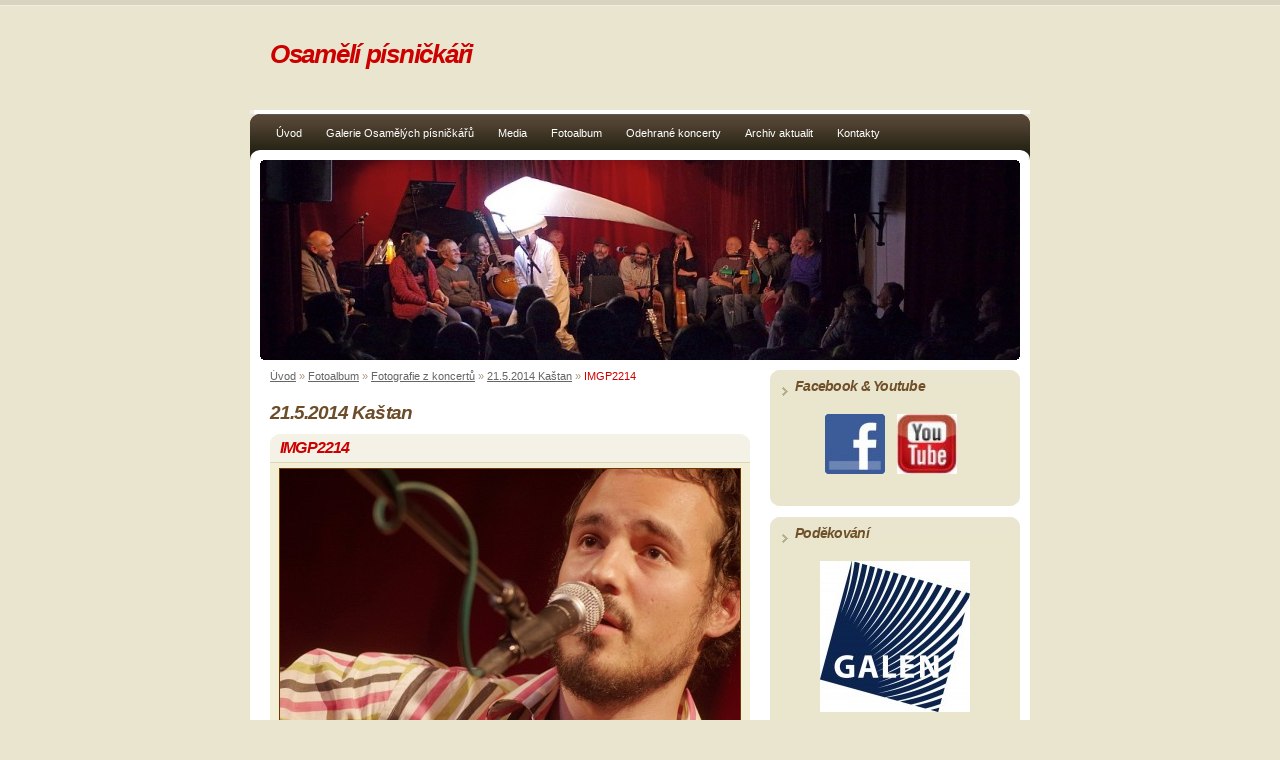

--- FILE ---
content_type: text/html; charset=UTF-8
request_url: https://www.osamelipisnickari.cz/fotoalbum/fotografie-z-koncertu/21.5.2014-kastan/imgp2214.html
body_size: 5991
content:
<?xml version="1.0" encoding="utf-8"?>
<!DOCTYPE html PUBLIC "-//W3C//DTD XHTML 1.0 Transitional//EN" "http://www.w3.org/TR/xhtml1/DTD/xhtml1-transitional.dtd">
<html lang="cs" xml:lang="cs" xmlns="http://www.w3.org/1999/xhtml" xmlns:fb="http://ogp.me/ns/fb#">

    <head>
        <meta http-equiv="content-type" content="text/html; charset=utf-8" />
        <meta name="description" content="Stránky volného sdružení Osamělí písničkáři" />
        <meta name="keywords" content="písničkář, písničkáři, folk, songwriter, šafrán" />
        <meta name="robots" content="all,follow" />
        <meta name="author" content="" />
        <meta name="viewport" content="width=device-width, initial-scale=1.0">
        <meta name="referrer" content="no-referrer-when-downgrade" id="referrer-policy-meta">
        <link href="/rss/articles/data.xml" rel="alternate" type="application/rss+xml" title="Všechny příspěvky" /><link href="/rss/articles/photos.xml" rel="alternate" type="application/rss+xml" title="Fotografie" /><link href="/rss/articles/comments.xml" rel="alternate" type="application/rss+xml" title="Komentáře" />
        <title>
            Osamělí písničkáři - Fotoalbum - Fotografie z koncertů - 21.5.2014 Kaštan - IMGP2214
        </title>
        <link rel="stylesheet" href="https://s3a.estranky.cz/css/uig.css" type="text/css" />
               					<link rel="stylesheet" href="/style.1676968149.1.css" type="text/css" />
<link rel="stylesheet" href="//code.jquery.com/ui/1.12.1/themes/base/jquery-ui.css">
<script src="//code.jquery.com/jquery-1.12.4.js"></script>
<script src="//code.jquery.com/ui/1.12.1/jquery-ui.js"></script>
<script type="text/javascript" src="https://s3c.estranky.cz/js/ui.js?nc=1" id="index_script" ></script><meta property="og:title" content="IMGP2214" />
<meta property="og:type" content="article" />
<meta property="og:url" content="https://www.osamelipisnickari.cz/fotoalbum/fotografie-z-koncertu/21.5.2014-kastan/imgp2214.html" />
<meta property="og:image" content="https://www.osamelipisnickari.cz/img/tiny/1250.jpg" />
<meta property="og:site_name" content="Osamělí písničkáři" />
<meta property="og:description" content="" />
			<script type="text/javascript">
				dataLayer = [{
					'subscription': 'true',
				}];
			</script>
			
    </head>
    <body class="">
        <!-- Wrapping the whole page, may have fixed or fluid width -->
        <div id="whole-page">
            

            <!-- Because of the matter of accessibility (text browsers,
            voice readers) we include a link leading to the page content and
            navigation } you'll probably want to hide them using display: none
            in your stylesheet -->

            <a href="#articles" class="accessibility-links">Jdi na obsah</a>
            <a href="#navigation" class="accessibility-links">Jdi na menu</a>

            <!-- We'll fill the document using horizontal rules thus separating
            the logical chunks of the document apart -->
            <hr />
             <div class="ads-leaderboard-top">
               
            </div>
            <div class="m-reklama-box-leaderboard-top">
               
            </div>

            <!-- Wrapping the document's visible part -->
            <div id="document">
                <div id="in-document">
                    <div class="reklama-box-skyscraper">
                      
                    </div>
                    <!-- body of the page -->
                    <div id="body">
                        <div id="nav-column">
                            <!-- Hamburger icon -->
                            <button type="button" class="menu-toggle" onclick="menuToggle()" id="menu-toggle">
                                <span></span>
                                <span></span>
                                <span></span>
                            </button>
                            <!-- Such navigation allows both horizontal and vertical rendering -->
<div id="navigation">
    <div class="inner_frame">
        <h2>Menu
            <span id="nav-decoration" class="decoration"></span>
        </h2>
        <nav>
            <menu class="menu-type-standard">
                <li class="">
  <a href="/">Úvod</a>
     
</li>
<li class="">
  <a href="/clanky/galerie-osamelych-pisnickaru/">Galerie Osamělých písničkářů </a>
     
</li>
<li class="">
  <a href="/clanky/media/">Media</a>
     
</li>
<li class="">
  <a href="/fotoalbum/">Fotoalbum</a>
     
</li>
<li class="">
  <a href="/clanky/odehrane-koncerty.html">Odehrané koncerty</a>
     
</li>
<li class="">
  <a href="/clanky/archiv-aktualit/">Archiv aktualit</a>
     
</li>
<li class="">
  <a href="/clanky/kontakt.html">Kontakty</a>
     
</li>

            </menu>
        </nav>
        <div id="clear6" class="clear">
          &nbsp;
        </div>
    </div>
</div>
<!-- menu ending -->

                            <div id="clear2" class="clear">
                                &nbsp;
                            </div>
                            <hr />
                            <!-- header -->
  <div id="header">
     <div class="inner_frame">
        <!-- This construction allows easy image replacement -->
        <h1 class="head-left">
  <a href="https://www.osamelipisnickari.cz/" title="Osamělí písničkáři" >Osamělí písničkáři</a>
  <span title="Osamělí písničkáři">
  </span>
</h1>
        <div id="header-decoration" class="decoration">
        </div>
     </div>
  </div>
<!-- /header -->

                            <!-- Possible clearing elements (more through the document) -->
                            <div id="clear1" class="clear">
                                &nbsp;
                            </div>
                            <!-- main page content -->
                            <div id="content">
                                <!-- Breadcrumb navigation -->
<div id="breadcrumb-nav">
  <a href="/">Úvod</a> &raquo; <a href="/fotoalbum/">Fotoalbum</a> &raquo; <a href="/fotoalbum/fotografie-z-koncertu/">Fotografie z koncertů</a> &raquo; <a href="/fotoalbum/fotografie-z-koncertu/21.5.2014-kastan/">21.5.2014 Kaštan</a> &raquo; <span>IMGP2214</span>
</div>
<hr />

                                <div class="m-reklama-box">
                                  
                                </div>
                                <script language="JavaScript" type="text/javascript">
  <!--
    index_setCookieData('index_curr_photo', 1250);
  //-->
</script>

<div id="slide">
  <h2>21.5.2014 Kaštan</h2>
  <div id="click">
    <h3 id="photo_curr_title">IMGP2214</h3>
    <div class="slide-img">
      <a href="/fotoalbum/fotografie-z-koncertu/21.5.2014-kastan/imgp2213.html" class="previous-photo"  id="photo_prev_a" title="předchozí fotka"><span>&laquo;</span></a>  <!-- previous photo -->

      <a href="/fotoalbum/fotografie-z-koncertu/21.5.2014-kastan/imgp2214.-.html" class="actual-photo" onclick="return index_photo_open(this,'_fullsize');" id="photo_curr_a"><img src="/img/mid/1250/imgp2214.jpg" alt="" width="460" height="306"  id="photo_curr_img" /></a>   <!-- actual shown photo -->

      <a href="/fotoalbum/fotografie-z-koncertu/21.5.2014-kastan/imgp2224.html" class="next-photo"  id="photo_next_a" title="další fotka"><span>&raquo;</span></a>  <!-- next photo -->

      <br /> <!-- clear -->
    </div>
    <p id="photo_curr_comment">
      Adam Rut
    </p>
    <div class="fb-like" data-href="https://www.osamelipisnickari.cz/fotoalbum/fotografie-z-koncertu/21.5.2014-kastan/imgp2214.html" data-layout="standard" data-show-faces="true" data-action="like" data-share="false" data-colorscheme="light"></div>
  </div>
  <!-- TODO: javascript -->
<script type="text/javascript">
  <!--
    var index_ss_type = "small";
    var index_ss_nexthref = "/fotoalbum/fotografie-z-koncertu/21.5.2014-kastan/imgp2224.html";
    var index_ss_firsthref = "/fotoalbum/fotografie-z-koncertu/21.5.2014-kastan/imgp2040.html";
    index_ss_init ();
  //-->
</script>

  <div class="slidenav">
    <div class="back" id="photo_prev_div">
      <a href="/fotoalbum/fotografie-z-koncertu/21.5.2014-kastan/imgp2213.html" id="photo_ns_prev_a">&larr; Předchozí</a>

    </div>
    <div class="forward" id="photo_next_div">
      <a href="/fotoalbum/fotografie-z-koncertu/21.5.2014-kastan/imgp2224.html" id="photo_ns_next_a">Další &rarr;</a>

    </div>
    <a href="/fotoalbum/fotografie-z-koncertu/21.5.2014-kastan/">Zpět do složky</a>
    <br />
  </div>
  <div id="timenav">Automatické procházení:&nbsp;<a href="javascript: index_ss_start(3)">3</a>&nbsp;|&nbsp;<a href="javascript: index_ss_start(4)">4</a>&nbsp;|&nbsp;<a href="javascript: index_ss_start(5)">5</a>&nbsp;|&nbsp;<a href="javascript: index_ss_start(6)">6</a>&nbsp;|&nbsp;<a href="javascript: index_ss_start(7)">7</a>&nbsp;(čas ve vteřinách)</div>
<script type="text/javascript">
  <!--
    var index_ss_textpause = 'Automatické procházení:&nbsp;<a href="javascript: index_ss_pause()">pozastavit</a>';
    var index_ss_textcontinue = 'Automatické procházení:&nbsp;<a href="javascript: index_ss_continue()">pokračovat</a>';
    var index_ss_textalert = 'Je zobrazena poslední fotografie. Budete pokračovat od první.';
  //-->
</script>

  <script type="text/javascript">
    <!--
      index_photo_init ();
    //-->
  </script>
</div>


                                <div id="decoration1" class="decoration">
                                </div>
                                <div id="decoration2" class="decoration">
                                </div>
                                <!-- /Meant for additional graphics inside the body of the page -->
                            </div>
    
                            <!-- /main page content -->

                            <!-- Side column left/right -->
                            <div class="column">
                                <!-- Inner column -->
                                <div class="inner_frame inner-column">
                                    
                                    
                                    
                                    
                                    
                                    
                                    
                                    
                                    
                                    
                                    
                                    <!-- Own code -->
  <div class="section own-code-nav">
    <h2>Facebook &amp; Youtube
      <span class="decoration own-code-nav">
      </span></h2>
    <div class="inner_frame">
      <p align="center"><a href="https://www.facebook.com/osameli.pisnickari/" target="_blank"><img alt="f_logo.jpg" height="60" src="/img/picture/335/f_logo.jpg" width="60" /></a>&nbsp; &nbsp;&nbsp;<a href="https://www.youtube.com/channel/UC6-3dhU1FetQp7hnXcmRqzQ" target="_blank"><img alt="images.jpg" height="60" src="/img/picture/336/images.jpg" width="60" /></a>&nbsp; &nbsp;</p>
                                                                          
    </div>
  </div>
<!-- /Own code -->
<hr />
<!-- Own code -->
  <div class="section own-code-nav">
    <h2>Poděkování
      <span class="decoration own-code-nav">
      </span></h2>
    <div class="inner_frame">
      <p align="center"><a href="http://www.galen.cz/idistrik/vydav/" target="_blank"><img alt="galen.jpg" class="text-picture" src="/img/picture/332/galen.jpg" style="width: 150px; height: 151px;" /></a></p>

<p style="text-align: center;"><strong style="text-align: center;">Děkujeme za podporu<br />
nakladatelství GALÉN</strong></p>
                                                                          
    </div>
  </div>
<!-- /Own code -->
<hr />
<!-- Own code -->
  <div class="section own-code-nav">
    <h2>Šťastné a Osamělé
      <span class="decoration own-code-nav">
      </span></h2>
    <div class="inner_frame">
      <p style="text-align: center;"><a href="https://galen.cz/idistrik/vydav/?module=fulltext&amp;page%5Bbook%5D=5913&amp;page%5Bsearch%5D=%9Atastn%E9" target="_blank"><img alt="2008760._._.v.jpeg" class="text-picture" src="/img/picture/365/2008760._._.v.jpeg" style="width: 150px; height: 135px;" /></a><br />
<strong>Společné album Osamělých písničkářů</strong><br />
&nbsp;</p>
                                                                          
    </div>
  </div>
<!-- /Own code -->
<hr />
<!-- Own code -->
  <div class="section own-code-nav">
    <h2>Turniketem do ráje
      <span class="decoration own-code-nav">
      </span></h2>
    <div class="inner_frame">
      <p style="text-align: center;"><a href="https://galen.cz/idistrik/vydav/?module=fulltext&amp;page%5Bbook%5D=5553&amp;page%5Bsearch%5D=turniketem" target="_blank"><img alt="large.jpg" class="text-picture" src="/img/picture/331/large.jpg" style="width: 150px; height: 136px;" /></a><br />
<strong>Společné album Osamělých písničkářů</strong><br />
&nbsp;</p>
                                                                          
    </div>
  </div>
<!-- /Own code -->
<hr />

                                    
                                    <!-- Favorite links -->
  <div id="links" class="section">
    <h2>Galerie Osamělých písničkářů
        <span id="links-decoration" class="decoration">
        </span></h2>
    <div class="inner_frame">
      <ul>
        <li class="first ">
  <a href="https://www.osamelipisnickari.cz/clanky/galerie-osamelych-pisnickaru/dagmar-andrtova-vonkova.html" title="">
                                   Dagmar  Andrtová Voňková</a></li><li class="">
  <a href="https://www.osamelipisnickari.cz/clanky/galerie-osamelych-pisnickaru/bio-masha---ludek-kazda-aneb-debbi-love.html" title="Bio Masha">
  Bio Masha &amp; Luděk Kazda (Debbi Love)</a></li><li class="">
  <a href="https://www.osamelipisnickari.cz/clanky/galerie-osamelych-pisnickaru/jan-burian.html" title="">
                                  Jan Burian</a></li><li class="">
  <a href="https://www.osamelipisnickari.cz/clanky/galerie-osamelych-pisnickaru/michal-bystrov.html" title="">
                                  Michal Bystrov</a></li><li class="">
  <a href="https://www.osamelipisnickari.cz/clanky/galerie-osamelych-pisnickaru/caine-mi.html" title="">
                                 Caine-Mi</a></li><li class="">
  <a href="https://www.osamelipisnickari.cz/clanky/galerie-osamelych-pisnickaru/jiri-dedecek.html" title="">
                                Jiří Dědeček</a></li><li class="">
  <a href="https://www.osamelipisnickari.cz/clanky/galerie-osamelych-pisnickaru/karel-diepold.html" title="">
                               Karel Diepold</a></li><li class="">
  <a href="https://www.osamelipisnickari.cz/clanky/galerie-osamelych-pisnickaru/zuzana-homolova.html" title="">
                             Zuzana Homolová</a></li><li class="">
  <a href="https://www.osamelipisnickari.cz/clanky/galerie-osamelych-pisnickaru/martin-hula---bonus.html" title="Martin Hůla (Bonus)">
  Martin Hůla (Bonus)</a></li><li class="">
  <a href="https://www.osamelipisnickari.cz/clanky/galerie-osamelych-pisnickaru/inzenyr-vladimir--vladimir-mikulka-.html" title="Inženýr Vladimír">
  Inženýr Vladimír</a></li><li class="">
  <a href="https://www.osamelipisnickari.cz/clanky/galerie-osamelych-pisnickaru/jan-jerabek.html" title="">
                         Jan Jeřábek</a></li><li class="">
  <a href="https://www.osamelipisnickari.cz/clanky/galerie-osamelych-pisnickaru/jiri-konvrzek.html" title="">
                        Jiří Konvrzek</a></li><li class="">
  <a href="https://www.osamelipisnickari.cz/clanky/galerie-osamelych-pisnickaru/jakub-konig.html" title="Jakub König (Kittchen)">
  Jakub König (Kittchen)</a></li><li class="">
  <a href="https://www.osamelipisnickari.cz/clanky/galerie-osamelych-pisnickaru/martin-e_-kyspersky.html" title="">
                        Martin E. Kyšperský</a></li><li class="">
  <a href="https://www.osamelipisnickari.cz/clanky/galerie-osamelych-pisnickaru/petr-linhart.html" title="">
                       Petr Linhart</a></li><li class="">
  <a href="https://www.osamelipisnickari.cz/clanky/galerie-osamelych-pisnickaru/marka-mikova.html" title="">
                      Marka Míková</a></li><li class="">
  <a href="https://www.osamelipisnickari.cz/clanky/galerie-osamelych-pisnickaru/nikola-muchova.html" title="Nikola Muchová">
  Nikola Muchová</a></li><li class="">
  <a href="https://www.osamelipisnickari.cz/clanky/galerie-osamelych-pisnickaru/tamara-nathova.html" title="">
                     Tamara Nathová</a></li><li class="">
  <a href="https://www.osamelipisnickari.cz/clanky/galerie-osamelych-pisnickaru/petr-nikl.html" title="">
                      Petr Nikl</a></li><li class="">
  <a href="https://www.osamelipisnickari.cz/clanky/galerie-osamelych-pisnickaru/terezie-palkova.html" title="">
                    Terezie Palková</a></li><li class="">
  <a href="https://www.osamelipisnickari.cz/clanky/galerie-osamelych-pisnickaru/filip-pycha.html" title="">
                   Filip Pýcha</a></li><li class="">
  <a href="https://www.osamelipisnickari.cz/clanky/galerie-osamelych-pisnickaru/adam-rut.html" title="">
                  Adam Rut</a></li><li class="">
  <a href="https://www.osamelipisnickari.cz/clanky/galerie-osamelych-pisnickaru/jiri-smrz.html" title="">
                  Jiří Smrž</a></li><li class="">
  <a href="https://www.osamelipisnickari.cz/clanky/galerie-osamelych-pisnickaru/jana-steflickova.html" title="">
                 Jana Šteflíčková</a></li><li class="">
  <a href="https://www.osamelipisnickari.cz/clanky/galerie-osamelych-pisnickaru/martina-trchova.html" title="">
                Martina Trchová</a></li><li class="">
  <a href="https://www.osamelipisnickari.cz/clanky/galerie-osamelych-pisnickaru/petr-vasa.html" title="">
               Petr Váša</a></li><li class="last ">
  <a href="https://www.osamelipisnickari.cz/clanky/galerie-osamelych-pisnickaru/karel-veprek.html" title="Karel Vepřek">
  Karel Vepřek</a></li>
      </ul>
    </div>
  </div>
<!-- /Favorite links -->
<hr />

                                    
                                    
                                    <!-- RSS -->
  <div id="rss-nav" class="section">
    <h2>RSS
      <span id="rss-nav-decoration" class="decoration">
      </span></h2>
    <div class="inner_frame">
      <ul>
        <li>
          <a href="/archiv/rss/">
            Přehled zdrojů</a></li>
      </ul>
    </div>
  </div>
<!-- /RSS -->
<hr />

                                    <!-- Stats -->
  <div id="stats" class="section">
    <h2>Statistiky
      <span id="stats-decoration" class="decoration">
      </span></h2>
    <div class="inner_frame">
      <!-- Keeping in mind people with disabilities (summary, caption) as well as worshipers of semantic web -->
      <table summary="Statistiky">

        <tfoot>
          <tr>
            <th scope="row">Online:</th>
            <td>34</td>
          </tr>
        </tfoot>

        <tbody>
          <tr>
            <th scope="row">Celkem:</th>
            <td>2485939</td>
          </tr>
          <tr>
            <th scope="row">Měsíc:</th>
            <td>40339</td>
          </tr>
          <tr>
            <th scope="row">Den:</th>
            <td>1742</td>
          </tr>
        </tbody>
      </table>
    </div>
  </div>
<!-- Stats -->
<hr />
                                </div>
                                <!-- /Inner column -->

                                <div id="clear4" class="clear">
                                    &nbsp;
                                </div>

                            </div>
                            <!-- konci first column -->
                        </div>
                    </div>
                    <!-- /body -->
                    <div id="clear5" class="clear">
                        &nbsp;
                    </div>
                    <hr />
                                    <!-- Footer -->
                <div id="footer">
                    <div class="inner_frame">
                        <p>
                            &copy; 2026 eStránky.cz <span class="hide">|</span> <a class="promolink promolink-paid" href="//www.estranky.cz/" title="Tvorba webových stránek zdarma, jednoduše a do 5 minut."><strong>Tvorba webových stránek</strong></a> 
                             | <a class="rss" href="/archiv/rss/">RSS</a>
                             | <span id="slicesinfo-d-100024" class="hslice">
     <a href="javascript:index_slices_add('https://osamelipisnickari.estranky.cz/rss/slices/d/100024/data.xml', '21.5.2014 Kaštan')" title="Přejete si být informování o aktualizacích stránky? Přidejte si ji do oblíbených jako aktivní odkaz. (Pouze IE8 a vyšší.)">WebSlice</a>
      <span style="display: none;" class="entry-title">21.5.2014 Kaštan</span>
      <a rel="feedurl" href="https://osamelipisnickari.estranky.cz/rss/slices/d/100024/data.xml"></a>
    </span>

                             | <a class="print" href="javascript:window.print()">Tisk</a>
                             | <span class="updated">Aktualizováno:  5. 1. 2026</span>
                             | <a class="up" href="#whole-page">Nahoru &uarr;</a>
                            
                        </p>
                        
                        
                    </div>
                </div>
                <!-- /Footer -->

                    <div id="clear7" class="clear">
                        &nbsp;
                    </div>
                    <div id="decoration3" class="decoration">
                    </div>
                    <div id="decoration4" class="decoration">
                    </div>
                    <!-- /Meant for additional graphics inside the document -->
                </div>
            </div>
            <div id="decoration5" class="decoration">
            </div>
            <div id="decoration6" class="decoration">
            </div>
            <!-- /Meant for additional graphics inside the page -->
            <!-- block for board position-->
        </div>
        <div id="fb-root"></div>
<script async defer src="https://connect.facebook.net/cs_CZ/sdk.js#xfbml=1&version=v3.2&appId=979412989240140&autoLogAppEvents=1"></script><!-- NO GEMIUS -->
        
    </body>
</html>

--- FILE ---
content_type: text/css
request_url: https://www.osamelipisnickari.cz/style.1676968149.1.css
body_size: 6556
content:
/* 1. General-----------------------------------------------------------*/
@media screen,projection{
*{margin:0;padding:0;}
html,body{background:#eae5ce;}
body{background-color:#eae5ce; font-family:"Trebuchet MS",Verdana,Arial,Helvetica,sans-serif; text-align:center; color:#6c4c29;}
hr{display:none;}
table,form{font-size:100%;}
table{border-collapse:collapse;}
p{margin:10px 0; font-size:75%; line-height:180%;}
a{color:#c00;}
a:hover{color:#000;}
a img{border:none;}
h2,h3,h4,h5,h6{letter-spacing:-0.05em;font-style:italic;}
.left{text-align:left;}
.right{text-align:right;}
.center{text-align:center;}
.justify{text-align:justify;}
td,th{padding:3px 7px;}
.clear{clear:both; height:0;line-height:0;font-size:0; }
#clear6,#clear7,#perex-cont-clear,#gallery-cont-clear,#g-section-cont-clear,#a-section-cont-clear,#article-cont-clear{display:block;}
.left-float{float:left;}
.right-float{float:right;}
img.left-float{margin:5px 10px 5px 0;}
img.right-float{margin:5px 0 5px 10px;}
form input{font-family:"Trebuchet MS",Verdana,Arial,Helvetica,sans-serif;}
fieldset{border:0;}
button{clear:both;}
center{margin:15px 0;}
.accessibility-links{display:none;}
.decoration,.pristupnost-links{display:none;}
/* 2. Layout-------------------------------------------------------------*/
#whole-page{position:relative;
/*text-align:center;*/
}
#document{background:url(https://s3b.estranky.cz/img/d/1000000070/bg.gif) repeat-x top left;}
#in-document{position:relative; width:780px; margin:0px auto;text-align:left; padding-top:110px;}
#header{background:url(/img/ulogo.849650.jpeg) no-repeat center top; background-position:10px 10px; width:780px; height:220px; }
#body{width:780px; background:#fff; float:left;}
#navigation{width:780px; display:block; background:#262314 url(https://s3b.estranky.cz/img/d/1000000070/bg-menu.jpg) no-repeat left top;}
.column{width:250px; float:right; padding-right:10px;}
#content{width:500px; float:left; padding-left:10px; overflow:hidden;}
#articles,#slide,#photos,#gallery,#folders,#archive,.article{overflow:hidden!important;padding:5px 0 0 10px;  width:480px;  _width:490px;}
/* 3. Header-------------------------------------------------------------*/
#header {&margin-top:-1px;}
#header .inner_frame{height:220px; background:url(https://s3b.estranky.cz/img/d/1000000070/bg-logo.gif) no-repeat left top; }
#header h1{position:absolute;top:40px; left:20px; font-size:160%;width:500px; height:50px;letter-spacing:-0.05em; }
h1 a{text-decoration:none; color:#cc0000; font-style:italic;font-weight:bold;}
/* 4. Navigation-------------------------------------------------------------*/
#navigation h2{display:none;}
#navigation .inner_frame{padding-left:10px;}
menu{padding:2px 5px 0 5px; display:block; list-style-type:none; &position:relative;&top:1px;}
menu li{display:block; float:left;}
menu a{white-space:nowrap; font-size:70%; display:block; color:#fff; margin-top:5px; padding:6px 11px 11px 11px;text-decoration:none;margin-right:2px;}
menu li a:hover{background:#fff url(https://s3b.estranky.cz/img/d/1000000070/bg-menu-a.jpg) repeat-x top; margin-top:5px; border:1px solid #fff; border-width:1px 1px 0 1px;color:#cc0000; padding:5px 10px 11px 10px;}
/* 4.1 Submenu -----------------------------*/
/*classic / neclick / neonmouse / jo*/
menu li.submenu-over{position:relative; }
menu li ul.submenu,menu li.submenu-over ul.click,menu li ul.classic,menu li.submenu-over ul.click{display:none;  }
menu li.submenu-over ul.onmouse,menu li:hover ul.onmouse, menu li.submenu-over ul.click{display:block; }
menu li.submenu-over ul.onmouse,menu li:hover ul.onmouse, menu li.submenu-over ul.click{position:absolute;top:99%;left:0px;background:#262314;width:300px;border:1px solid #fff;overflow:hidden;padding:0px;}
menu li.submenu-over ul.onmouse li,menu li:hover ul.onmouse li, menu li.submenu-over ul.click li{padding:0px;margin:0px;float:none;display:block;}
menu li.submenu-over ul.onmouse li a,menu li:hover ul.onmouse li a, menu li.submenu-over ul.click li a{position:static;color:#fff;margin:0px;border:0px;display:block;_height:30px;padding:6px 11px 11px 11px;float:none;white-space:normal;}
menu li.submenu-over ul.onmouse li a:hover,menu li:hover ul.onmouse li a:hover, menu li.submenu-over ul.click li a:hover{color:#cc0000;border:0px;background-image:none;}
#clear1{position:relative; clear:none !important; visibility:hidden !important;}
/* 5. Column-------------------------------------------------------------*/
.section h2{background:#EAE6CD url(https://s3b.estranky.cz/img/d/1000000070/bg-sub-top.gif) no-repeat top left; font-size:120%; font-style:italic; font-weight:bold;color:#70502b;padding:8px 10px 0 25px;text-align:left;position:relative;}
.column a{font-size:75%;color:#90896C;}
.column a:hover{color:#000;}
.section{width:250px;background:#eae6cd url(https://s3b.estranky.cz/img/d/1000000070/bg-sub-bottom.jpg) no-repeat bottom left;padding-bottom:8px;margin-bottom:10px;overflow:hidden!important;}
.section a:hover{color:#c00;}
.column ul{list-style-type:none;}
#last-fotogalerie{text-align:center;}
.section .inner_frame{padding:10px;}
#portrait h2{margin:0;}
.column #portrait h2 {position:relative !important;left:0 !important; top:0 !important;}
#archive h2{padding:10px 0 0 0;}
.section h2 span.decoration,.section h2 span.portrait{background:url(https://s3b.estranky.cz/img/d/1000000070/section-h2-arrow.gif) no-repeat center left; width:17px; height:25px; display:block;position:absolute;top:9px; left:12px; _left:-12px; z-index:1;}
#portrait div.inner_frame{text-align:center;}
/* 6.Content-------------------------------------------------------------*/
#breadcrumb-nav{font-size:70%;width:740px;padding:0 10px 10px;color:#a99985;overflow:hidden;}
#breadcrumb-nav span{color:#cc0000;}
#breadcrumb-nav a{color:#666;}
#breadcrumb-nav a:hover{color:#c00;}
#content h2{font-size:/*180%*/120%; padding-top:5px; font-style:italic; font-weight:bold;margin-bottom:10px;}
#content h3{font-size:/*130%*/100%; padding:5px 0;}
#content h2 a,#content h3 a{border-bottom:1px solid #d7d3be; text-decoration:none;}
#content h2 a:hover,#content h3 a:hover{border-bottom:1px solid #000; text-decoration:none;color:#000;}
#content form{font-size:75%;}
p.first{font-size:75%; margin:0; padding:0; clear:right;}
#folders h1,#folders h2,#folders h3,#folders h4,#folders h5,#folders h6{
/*margin:10px 0;*/
}
.album{margin-bottom:20px;}
.album div{font-size:75%;}
#gallery .folder div{font-size:85%;}
#content ul,#content ol{font-size: 75%; list-style-type:square;margin-left:30px;}
#content ol{list-style-type:decimal;}
#content li{margin:5px;}
#content form{margin:10px 0;}
#mess-text{}
/* 7. Perex-------------------------------------------------------------*/
#perex{/*background:#423626 url(https://s3b.estranky.cz/img/d/1000000070/spot-top.jpg) no-repeat top left;*/
       background:#EAE5CE url('/file/48/bg-light-content-top.jpg') no-repeat top left; width:490px; overflow:hidden;}
#perex .editor-area{/*background:url(https://s3b.estranky.cz/img/d/1000000070/spot-bottom.jpg) no-repeat left bottom;*/
                    background:url('/file/47/bg-light-content-bot.jpg') no-repeat left bottom; padding:10px 10px 12px 10px; color:/*#fff*/#663300;}
#perex h2{padding-top:5px; font-size:130%; font-style:italic; font-weight:bold;color:#fff;}
#perex .editor-area p{color:/*white*/#663300;}
/* 8. Articles-------------------------------------------------------------*/
#articles ul,#articles ol{font-size:75%;}
#section_subsections .section_article h3{margin-bottom:10px; }
.under-article p{font-size:100%; }
.under-article{font-size:70%; clear:both; background:url(https://s3b.estranky.cz/img/d/1000000070/bg-light-content-bot.gif) bottom left no-repeat #f4f2e6;margin-top:10px; }
.under-article div.inner_frame{display:block; padding:10px; background:url(https://s3b.estranky.cz/img/d/1000000070/bg-light-content-top.gif) no-repeat;}
/* 9. Article + Comments-------------------------------------------------------------*/
.article{margin-bottom:15px;}
.article h2{padding-top:10px;font-style:italic;font-weight:bold; color:#c00;}
.article h3{padding-top:10px;font-style:italic;font-weight:bold;}
strong.date{width:470px; color:#a99985;padding-top:3px;font-weight:normal;font-style:italic;display: none;}
.section_article div{font-size:75%;}
.comment{margin-bottom:10px; background:url(https://s3b.estranky.cz/img/d/1000000070/bg-lightest-content-bot.gif) bottom left no-repeat #f9f8f2; display:block;padding-bottom:10px;width:480px;}
.comment .comment-headline{font-size:70%; background:url(https://s3b.estranky.cz/img/d/1000000070/bg-light-content-top.gif) top left no-repeat #f4f2e6; border-bottom:1px solid #eae5ce;padding:5px 10px 5px 10px;}
.comment .comment-headline h3{font-size:20px!important;color:#c00; padding:0; margin:0;}
.comment p{margin:5px 10px 0 10px}
/********************/
.level1 p{padding-left:15px;}
.level1 .comment-headline{padding-left:25px;}
.level2 p{padding-left:30px;}
.level2 .comment-headline{padding-left:40px;}
.level3 p{padding-left:45px;}
.level3 .comment-headline{padding-left:55px;}
.level4 p{padding-left:60px;}
.level4 .comment-headline{padding-left:70px;}
.level5 p{padding-left:75px;}
.level5 .comment-headline{padding-left:85px;}
.level6 p{padding-left:90px;}
.level6 .comment-headline{padding-left:100px;}
.level7 p{padding-left:105px;}
.level7 .comment-headline{padding-left:115px;}
.level8 p{padding-left:120px;}
.level8 .comment-headline{padding-left:130px;}
.level9 p{padding-left:135px;}
.level9 .comment-headline{padding-left:145px;}
.admin h3{color:#6c4c29 !important; }
div#block-comments .comment-answer{text-align:right;font-size:110%;text-transform:capitalize;padding-right:10px;}
div#block-comments .comment-answer a{padding:6px;}
/********************/
.comment-headline span,.comment-headline  b,.comment-headline i{}
.comment-headline b,.comment-headline i{font-style:normal; font-weight:normal;}
div#block-comments form{font-size:75%; padding-bottom:20px; background:url(https://s3b.estranky.cz/img/d/1000000070/bg-light-content-bot.gif) bottom left no-repeat; width:480px;display:block;}
div#block-comments form fieldset{border:0; padding:10px 10px 0 10px;background:url(https://s3b.estranky.cz/img/d/1000000070/bg-light-content-top.gif) top left no-repeat #f4f2e6; display:block;}
div#block-comments form fieldset legend{font-size:140%; font-style:italic; font-weight:bold; color:#70502b; padding:5px 10px 5px 10px;  border:1px solid #eae5ce; background-color:#f9f8f2; }
div#block-comments form dl{margin-top:10px;}
div#block-comments dt{width:180px;margin-bottom:10px;float:left;clear:left;}
div#block-comments dd{margin-bottom:10px; }
div#block-comments dd img{~margin-left:180px;}
div#block-comments input.submit{clear:both; background:url(https://s3b.estranky.cz/img/d/1000000070/bg-button.gif) bottom left repeat-x #eae5ce; border:1px solid #cfc5ab;color:#c00;padding:5px 10px; margin-left:190px;font-weight:bold;}
div#block-comments form dd input,div#block-comments form dd textarea{width:250px; background:#d7d3be; border-top:1px solid #c0bb9d; border-right:1px solid #f8f6ec; border-bottom:1px solid #f8f6ec; border-left:1px solid #c0bb9d; padding:3px 5px; color:#423626; font-family:"Trebuchet MS",Verdana,Arial,Helvetica,sans-serif; clear:right; font-size:100%; }
/* 10. Gallery-------------------------------------------------------------*/
#gallery h2{margin:0 10px 10px 10px;}
#last-gallery .wrap-of-wrap{margin-bottom:5px; background-color:#f3eed6;padding:10px;}
#last-gallery .wrap-of-photo a{margin:0 auto;display:block; width:75px; height:75px; text-align:center; overflow:hidden; background-color:#eae6cd; border:1px solid #f3eed6; }
#last-gallery .wrap-of-photo a:hover{border:1px solid #c00;}
/* 10. Calendar-------------------------------------------------------------*/
#calendar{text-align:center;}
#calendar table{font-size:75%;text-align:center; width:100%;border-collapse:collapse !important;border-spacing:0px !important;}
#calendar .inner_frame{_width:250px;}
#calendar caption{display:none;}
#calendar table a{font-size:100%;}
#calendar table a:hover{color:#cc0000;}
#calendar table tr td{border-top:1px solid #ded7b6;}
#archive-month td{border-top:1px solid #eae5ce!important;}
#archive-days th{background-color:#f3eed6;border-top:1px solid #ded7b6;}
/* 12.1. Foto-------------------------------------------------------------*/
#gallery{padding:5px 0 0 0; width:500px;}
.folder{height:270px; width:136px; _width:156px; float:left; padding:10px;margin:0 2px 10px 0;background:url(https://s3b.estranky.cz/img/d/1000000070/bg-gallery-top.gif) no-repeat top left #eae6cd;overflow:hidden;}
* html .folder{width:156px; }
.folder .photo-wrap div{width:136px; height:95px; text-align:center; overflow:hidden; background-color:#f3eed6;display:block;padding:10px 0 0 0;}
.folder .photo-wrap div a{border:1px solid #f3eed6;display:block;width:75px; height:75px;margin:0 auto;background-color:#eae6cd;}
.folder .photo-wrap div a:hover{border:1px solid #c00; background-color:#dad5b8;}
.folder-info h3{font-size:110%!important; width:136px; background-color:#f3eed6; margin-top:1px;overflow:hidden; }
.folder-info h3 a{color:#c00; border:0!important;text-decoration:underline!important;padding:0 5px; overflow:hidden;display:block;width:126px;  height:2.6em;}
.folder-info{clear:both;}
.folder-info div{font-size:75%!important;padding:5px; border-bottom:1px solid #ddd3b9; _width:136px;}
.folder-info div a{overflow:hidden;display:block;width:126px;  height:3em;}
/*.folder .photo-wrap div a:hover{border:1px solid #c00; background-color:#dad5b8;}
.folder-info h3{font-size:110%!important; background-color:#f3eed6; margin-top:1px;}
.folder-info h3 a{color:#c00; border:0!important;text-decoration:underline!important;padding:0 5px; width:136px; height:2.6em; display:block;overflow:hidden; width:126px; }
.folder-info{}
.folder-info div{font-size:85%!important;padding:3px 5px; border-bottom:1px solid #ddd3b9;}
*/
#photos form{font-size:75%; padding-bottom:20px; background:url(https://s3b.estranky.cz/img/d/1000000070/bg-light-content-bot.gif) bottom left no-repeat; width:480px;display:block;}
#photos form fieldset{border:0; padding:10px 10px 0 10px;background:url(https://s3b.estranky.cz/img/d/1000000070/bg-light-content-top.gif) top left no-repeat #f4f2e6; display:block;}
#photos form fieldset legend{font-size:140%; font-style:italic; font-weight:bold; color:#70502b; padding:5px 10px 5px 10px;  border:1px solid #eae5ce; background-color:#f9f8f2; }
#photos form dl{margin-top:10px;}
#photos dt{width:180px;margin-bottom:10px;float:left;clear:left;}
#photos dd{margin-bottom:10px; }
#photos dd img{~margin-left:180px;}
#photos input.submit{clear:both; background:url(https://s3b.estranky.cz/img/d/1000000070/bg-button.gif) bottom left repeat-x #eae5ce; border:1px solid #cfc5ab;color:#c00;padding:5px 10px; margin-left:190px;font-weight:bold;}
#photos form dd input,#photos form dd textarea{width:250px; background:#d7d3be; border-top:1px solid #c0bb9d; border-right:1px solid #f8f6ec; border-bottom:1px solid #f8f6ec; border-left:1px solid #c0bb9d; padding:3px 5px; color:#423626; font-family:"Trebuchet MS",Verdana,Arial,Helvetica,sans-serif; clear:right; font-size:100%; }
/* 12.2. Fotoalbum-------------------------------------------------------------*/
.fotoalbum{margin:10px 0;padding:10px; background:#fafbff;border:1px solid #aaf;}
#click h3{color:#c00;background:url(https://s3b.estranky.cz/img/d/1000000070/bg-light-content-top.gif) top left no-repeat #f4f2e6; display:block;padding:5px 10px;border-bottom:1px solid #ded7b6;margin-top:10px;}
#click{background:url(https://s3b.estranky.cz/img/d/1000000070/bg-light-content-bot.gif) bottom left no-repeat #f4f2e6;}
#click p{padding:5px 10px;}
#slide #timenav{font-size:75%;}
#slide .slidenav a{font-size:75%;}
#noclick{text-align:center;}
.slide-img{text-align:center; margin-bottom:10px; display:block; width:100%;border-bottom:1px solid #ded7b6;}
.slide-img a{background-color:#f3eed6; display:block; margin:0 auto; padding:5px;}
.slide-img a img{border:1px solid #6c3a00; }
.slide-img a:hover img{border:1px solid #c00; }
.slidebar{margin:15px 0;width:460px;  overflow:-moz-scrollbars-horizontal; _overflow-x:scroll; _overflow-y:none;white-space:nowrap; background:#eae6cd; padding:10px 10px 0 10px;overflow:auto; height:100px; _height:110px; display:block;}
.slidebar a{}
.slidebar a img{border:1px solid #6c3a00; }
.slidebar a:hover img{border:1px solid #c00;}
#timenav{text-align:center;padding:5px; background:#f7f6f0; border-bottom:1px solid #fff; display:block;margin:10px 0 0 0;}
.slidenav{text-align:center;padding:3px 5px 8px 5px; background:url(https://s3b.estranky.cz/img/d/1000000070/bg-light-content-bot.gif) no-repeat bottom left;font-weight:bold;}
.slidenav br,#thumbnav br{line-height:0; height:0;clear:both;}
.slidenav .back{float:left; padding-left:10px;font-weight:normal;}
.slidenav .forward{float:right; padding-right:10px;font-weight:normal;}
/* 13. Search-------------------------------------------------------------*/
#search{position:absolute; top:45px; left:580px;}
#search form{width:200px;margin:0;padding:0;}
#search h2{display:none;}
#search.section{background:none; width:200px; padding-bottom:0px;margin-bottom:0px;overflow:hidden!important;}
#search #key{background:#d7d3be; border-top:1px solid #c0bb9d; border-right:1px solid #f8f6ec; border-bottom:1px solid #f8f6ec; border-left:1px solid #c0bb9d; width:146px; height:18px; _height:27px; padding:5px 2px 2px 2px; position:absolute; left:0; top:0; color:#423626; font-family:"Trebuchet MS",Verdana,Arial,Helvetica,sans-serif; font-size:11px;}
#sendsearch{border:0; background:url(https://s3b.estranky.cz/img/d/1000000070/search-button.jpg) no-repeat left top; cursor:pointer; cursor:hand; width:30px; height:27px; margin:0; text-indent:200px; position:absolute; left:150px; top:0; font-size:450px; }
/* 14. advertisment-------------------------------------------------------------*/
#mess-ahead{width:100%; margin:0 auto;padding-bottom:8px;}
#mess-ahead div.inner_frame{display:block; width:750px;margin:0 auto;}
#mess-ahead span.adv-title{display:block; padding:4px 0 1px 0; width:750px; text-align:left;margin:0 auto;}
#sky-scraper-block{position:absolute; top:230px; left:50%; _left:0; width:49%; _width:520px; z-index:auto; }
/*#sky-scraper-block .adv-title{display:block; width:120px;text-align:left;}
#mess-skyscraper span.adv-title,#mess-skyscraper div.inner_frame{_margin-left:-60px!important;}
*/
html > body #mess-skyscraper span.adv-title,html > body #mess-skyscraper div.inner_frame{margin:0!important; }
#mess-skyscraper,#mess-rectangle{margin-bottom:10px; margin-left:400px; float:left; clear:left; _float:right; _clear:right; _margin-left:0; display:block; width:120px;}
#mess-square,#mess-message{background:url(https://s3b.estranky.cz/img/d/1000000070/bg-light-column-top.gif) top left no-repeat #f4f2e6; margin-bottom:10px;}
#mess-square .inner_frame,#mess-message .inner_frame{background:url(https://s3b.estranky.cz/img/d/1000000070/bg-light-column-bot.gif) bottom left no-repeat; padding:10px; text-align:center;}
#mess-message .inner_frame{text-align:left;}
#mess-square span.adv-title,#mess-text span.adv-title,#mess-message span.adv-title{display:block; padding:8px 0 0 10px; }
.message{}
.message .inner_frame{font-size:100%;}
.message img{border:none; display:block; margin:0 auto;}
.message span.adv-title{font-size:10px;color:#90896c;}
/* 15. footer-------------------------------------------------------------*/
#footer{background:#eae5ce url(https://s3b.estranky.cz/img/d/1000000070/bg-bottom.jpg) no-repeat left top; width:780px; float:left; padding:30px 0; text-align:center; overflow:hidden;}
#footer .inner_frame{font-size:90%; padding:0 20px; text-align:left;}
#footer p{color:#a09c87;}
#languages{text-align:center;}
/*******************************************************************************/
/*background:#EAE5CE;*/
#thumbnav, #photos, #preview-folder{overflow:hidden;}
#photos .photo-wrap, #preview-folder .box, #thumbnav .box{background:#EAE5CE;border:0px solid #95D001; float:left; width:90px; height:90px; margin:2px 0px 2px 4px; _width:92px; _height:92px;}
#photos .photo-wrap{margin:10px 3px 0;}
#thumbnav .box{margin:1px;}
* html #thumbnav .box{margin:0px;}
#photos .photo-wrap div, #preview-folder .box div, #thumbnav .box div{height:90px; width:90px; text-align:center; _height:92px; _width:92px; display:table; =position:relative; overflow:hidden;}
#thumbnav .box div a, #photos .photo-wrap div a, #preview-folder .box div a{=margin:2px 0px 0px 0px; height:100%; =height:auto; background-image:none; border:0px solid #f7b1a5; =position:absolute; =top:50%; =left:50%; display:table-cell; vertical-align:middle;}
#thumbnav .box div a, #photos .photo-wrap div a, #preview-folder .box div a{=border:none;}
#thumbnav .box div a img, #photos .photo-wrap div a img, #preview-folder .box div a img{=position:relative;  =top:-50%; =left:-50%; border:0px solid #FFF;}
#thumbnav .box div a img:hover, #photos .photo-wrap div a img:hover, #preview-folder .box div a img:hover{border:1px solid #CC0000; }
#thumbnav .wrap{display:block; }
#thumbnav .box{margin:3px;}
#photo-album{padding:0px 0px 0px 10px;}
#articles .article{padding:0px; }
#folders,#photos{padding:0px; }
.list-of-pages{text-align:center; position:relative; width:100%; height:50px;}
.list-of-pages .previous{position:absolute; left:0px; top:0px;}
.list-of-pages .next{position:absolute; right:0px; top:0px;}
#mail-list .inner_frame,#last-photo .inner_frame{text-align:center; }
#send-mail-list{margin-top:4px; }
/* title aligment */
h1.head-left{text-align:left;}
h1.head-center{text-align:center;}
h1.head-right{text-align:right;}
#stats td,#stats th{text-align:left; font-weight:normal; color:#6C4C29; font-size:75%;}
#languages img{margin:4px;}
.own-code-nav{font-size:75%; }
.column p a{font-size:100%; }
#folders:after,#photos:after{content:"."; clear:both; visibility:hidden; display:block; height:1px; _zoom:1px;}
#folders,#photos{margin-bottom:20px;}
/*******************************************************************************/
}
@media print{.message,.column,form,#footer,.accessibility-links,#navigation,#timenav,.slidenav{display:none;}
*{border:0!important;color:black!important;}
a{color:blue!important;}
/* 10. Gallery-------------------------------------------------------------*/
#gallery h2{margin:0 10px 10px 10px;}
#last-gallery .wrap-of-wrap{margin-bottom:5px; background-color:#f3eed6;padding:10px; }
#last-gallery .wrap-of-photo{margin:0 auto;display:block;text-align:center!important;_padding-left:50px;}
#last-gallery .wrap-of-photo a{display:block; width:75px; height:75px; overflow:hidden; background-color:#eae6cd; border:1px solid #f3eed6; }
#last-gallery .wrap-of-photo a:hover{border:1px solid #c00;}
/* 12.1. Foto-------------------------------------------------------------*/
#gallery{padding:5px 0 0 0; width:500px;}
.folder{width:136px; height:250px; float:left; padding:10px;margin:0 10px 10px 0;background:url(https://s3b.estranky.cz/img/d/1000000070/bg-gallery-top.gif) no-repeat top left #eae6cd;}
.folder .photo-wrap div{width:136px; height:95px; text-align:center; overflow:hidden; background-color:#f3eed6;display:block;padding:10px 0 0 0;}
.folder .photo-wrap div a{border:1px solid #f3eed6;display:block;width:75px; height:75px;margin:0 auto;background-color:#eae6cd;}
.folder .photo-wrap div a:hover{border:1px solid #c00; background-color:#dad5b8;}
.folder-info h3{font-size:110%!important; width:136px; background-color:#f3eed6; margin-top:1px; display:block;}
.folder-info h3 a{color:#c00; border:0!important;text-decoration:underline!important;padding:5px; }
.folder-info{}
.folder-info div{font-size:85%!important;padding:3px 5px; border-bottom:1px solid #ddd3b9;}
#photos{width:490px; padding:20px 0 10px 10px;}
#photos .photo-wrap{width:87px; height:87px; float:left; margin:0 9px 9px 0; text-align:center; }
#photos .photo-wrap div{display:block; width:87px; height:82px; _height:86px; overflow:hidden; background-color:#f3eed6; padding:5px 0 0 0;text-align:center;}
#photos .photo-wrap div a{display:block; width:75px; height:75px; border:1px solid #f3eed6; overflow:hidden; background-color:#eae6cd;  margin:0 auto;}
#photos .photo-wrap div a:hover{border:1px solid #c00;background-color:#dad5b8;}
/* 12.2. Fotoalbum-------------------------------------------------------------*/
.fotoalbum{margin:10px 0;padding:10px; background:#fafbff;border:1px solid #aaf;}
#slide h2{clear:both;}
#click h3{color:#c00;background:url(https://s3b.estranky.cz/img/d/1000000070/bg-light-content-top.gif) top left no-repeat #f4f2e6;width:470px!important; display:block;padding:5px 10px;border-bottom:1px solid #ded7b6;margin-top:10px;}
#click{background:url(https://s3b.estranky.cz/img/d/1000000070/bg-light-content-bot.gif) bottom left no-repeat #f4f2e6;}
#click p{padding:5px 10px;}
#slide #timenav{font-size:75%;}
#slide .slidenav a{font-size:75%;}
#noclick{text-align:center;}
.slide-img{text-align:center; margin-bottom:10px; display:block; width:100%;border-bottom:1px solid #ded7b6;}
.slide-img a{background-color:#f3eed6; display:block; margin:0 auto; padding:5px;}
.slide-img a img{border:1px solid #6c3a00; }
.slide-img a:hover img{border:1px solid #c00; }
.slidebar{margin:15px 0;width:460px;  overflow:-moz-scrollbars-horizontal; _overflow-x:scroll; _overflow-y:none;white-space:nowrap; background:#eae6cd; padding:10px 10px 0 10px;overflow:auto; height:100px; display:block;}
.slidebar a{}
.slidebar a img{border:1px solid #6c3a00; }
.slidebar a:hover img{border:1px solid #c00;}
#timenav{text-align:center;padding:5px; background:#f7f6f0; border-bottom:1px solid #fff; display:block;margin:10px 0 0 0;}
.slidenav{text-align:center;padding:3px 5px 8px 5px; background:url(https://s3b.estranky.cz/img/d/1000000070/bg-light-content-bot.gif) no-repeat bottom left;font-weight:bold;}
.slidenav br,#thumbnav br{line-height:0; height:0;clear:both;}
.slidenav .back{float:left; padding-left:10px;font-weight:normal;}
.slidenav .forward{float:right; padding-right:10px;font-weight:normal;}
/* 12.3. Thumbnav-------------------------------------------------------------*/
#thumbnav{}
#thumbnav .box{width:78px; height:78px; _height:87px;float:left; margin:0 9px 9px 0; border:5px solid #f3eed6; background-color:#f3eed6;}
#thumbnav .box a{display:block; width:75px; height:75px; border:1px solid #f3eed6; overflow:hidden; background-color:#eae6cd;  margin:0 auto; text-align:center;}
#thumbnav .box a:hover{border:1px solid #c00;background-color:#dad5b8;}
#thumbnav .box a img{vertical-align:middle;border:0;}
#thumbnav .wrap{width:490px; margin:0 0 0 0; text-align:left; }
}
/******************************************************************************/

@media screen,projection{

/* Full width adjustments */
body.full-width #content {float: none; width: auto;}

body.full-width #perex {background-image: none; width: 760px;}
body.full-width #perex .editor-area {background-image: none;}

body.full-width #articles, body.full-width #slide, body.full-width #photos, body.full-width #gallery, body.full-width #folders, body.full-width #archive, body.full-width .article {width: 750px;}

body.full-width strong.date {width: 740px;display: none;}
body.full-width .under-article, body.full-width .under-article div.inner_frame {background-image: none;}

body.full-width .folder {margin-right: 30px;}
body.full-width #photos .photo-wrap {margin-right: 20px;}
body.full-width .slidenav, body.full-width #click {background-image: none;}

body.full-width .comment, body.full-width .comment .comment-headline {background-image: none;}
body.full-width .comment {width: 750px;}

body.full-width #perex, body.full-width .under-article, body.full-width .under-article div.inner_frame, body.full-width .comment, body.full-width .comment .comment-headline {border-radius:8px; -moz-border-radius:8px; -webkit-border-radius:8px;}

}
